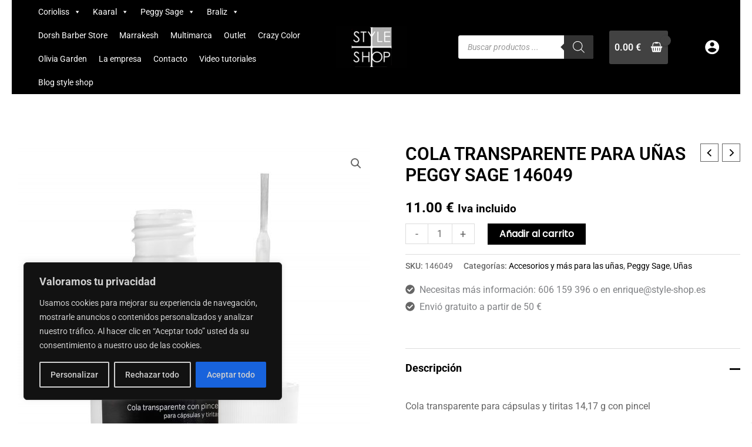

--- FILE ---
content_type: text/html; charset=UTF-8
request_url: https://style-shop.es/wp-admin/admin-ajax.php
body_size: -128
content:
{"id":14470}

--- FILE ---
content_type: text/css
request_url: https://style-shop.es/wp-content/uploads/elementor/css/post-929.css?ver=1768563218
body_size: 2016
content:
.elementor-929 .elementor-element.elementor-element-0tfhlx7 > .elementor-container > .elementor-column > .elementor-widget-wrap{align-content:center;align-items:center;}.elementor-929 .elementor-element.elementor-element-0tfhlx7:not(.elementor-motion-effects-element-type-background), .elementor-929 .elementor-element.elementor-element-0tfhlx7 > .elementor-motion-effects-container > .elementor-motion-effects-layer{background-color:#2D2D2D;}.elementor-929 .elementor-element.elementor-element-0tfhlx7 > .elementor-background-overlay{background-color:#ffffff;opacity:0;transition:background 0.3s, border-radius 0.3s, opacity 0.3s;}.elementor-929 .elementor-element.elementor-element-0tfhlx7{transition:background 0.3s, border 0.3s, border-radius 0.3s, box-shadow 0.3s;padding:40px 0px 4px 0px;}.elementor-929 .elementor-element.elementor-element-5bf6b67{transition:background 0.3s, border 0.3s, border-radius 0.3s, box-shadow 0.3s;padding:0px 0px 0px 0px;}.elementor-929 .elementor-element.elementor-element-5bf6b67 > .elementor-background-overlay{transition:background 0.3s, border-radius 0.3s, opacity 0.3s;}.elementor-bc-flex-widget .elementor-929 .elementor-element.elementor-element-02ee193.elementor-column .elementor-widget-wrap{align-items:center;}.elementor-929 .elementor-element.elementor-element-02ee193.elementor-column.elementor-element[data-element_type="column"] > .elementor-widget-wrap.elementor-element-populated{align-content:center;align-items:center;}.elementor-929 .elementor-element.elementor-element-02ee193 > .elementor-element-populated >  .elementor-background-overlay{opacity:0.73;}.elementor-929 .elementor-element.elementor-element-02ee193 > .elementor-element-populated{transition:background 0.3s, border 0.3s, border-radius 0.3s, box-shadow 0.3s;padding:0px 0px 0px 0px;}.elementor-929 .elementor-element.elementor-element-02ee193 > .elementor-element-populated > .elementor-background-overlay{transition:background 0.3s, border-radius 0.3s, opacity 0.3s;}.elementor-929 .elementor-element.elementor-element-cb70ea4{--divider-border-style:solid;--divider-color:#BDBDBD;--divider-border-width:3px;}.elementor-929 .elementor-element.elementor-element-cb70ea4 > .elementor-widget-container{padding:10px 0px 20px 0px;}.elementor-929 .elementor-element.elementor-element-cb70ea4 .elementor-divider-separator{width:15%;margin:0 auto;margin-center:0;}.elementor-929 .elementor-element.elementor-element-cb70ea4 .elementor-divider{text-align:center;padding-block-start:9px;padding-block-end:9px;}.elementor-929 .elementor-element.elementor-element-9f77004{color:#FFFFFF;padding:00px 0px 20px 0px;}.elementor-929 .elementor-element.elementor-element-9f77004 a:hover{color:#F0E6E6;}.elementor-929 .elementor-element.elementor-element-43ebd75:not(.elementor-motion-effects-element-type-background) > .elementor-widget-wrap, .elementor-929 .elementor-element.elementor-element-43ebd75 > .elementor-widget-wrap > .elementor-motion-effects-container > .elementor-motion-effects-layer{background-color:#2D2D2D;}.elementor-bc-flex-widget .elementor-929 .elementor-element.elementor-element-43ebd75.elementor-column .elementor-widget-wrap{align-items:flex-start;}.elementor-929 .elementor-element.elementor-element-43ebd75.elementor-column.elementor-element[data-element_type="column"] > .elementor-widget-wrap.elementor-element-populated{align-content:flex-start;align-items:flex-start;}.elementor-929 .elementor-element.elementor-element-43ebd75 > .elementor-element-populated, .elementor-929 .elementor-element.elementor-element-43ebd75 > .elementor-element-populated > .elementor-background-overlay, .elementor-929 .elementor-element.elementor-element-43ebd75 > .elementor-background-slideshow{border-radius:6px 6px 6px 6px;}.elementor-929 .elementor-element.elementor-element-43ebd75 > .elementor-element-populated{transition:background 0.3s, border 0.3s, border-radius 0.3s, box-shadow 0.3s;margin:15px 15px 15px 15px;--e-column-margin-right:15px;--e-column-margin-left:15px;padding:8% 8% 8% 8%;}.elementor-929 .elementor-element.elementor-element-43ebd75 > .elementor-element-populated > .elementor-background-overlay{transition:background 0.3s, border-radius 0.3s, opacity 0.3s;}.elementor-929 .elementor-element.elementor-element-52bfe9f{text-align:start;}.elementor-929 .elementor-element.elementor-element-684b876{color:#F5F5F5;}.elementor-929 .elementor-element.elementor-element-dc09aa5:not(.elementor-motion-effects-element-type-background) > .elementor-widget-wrap, .elementor-929 .elementor-element.elementor-element-dc09aa5 > .elementor-widget-wrap > .elementor-motion-effects-container > .elementor-motion-effects-layer{background-color:#2D2D2D;}.elementor-bc-flex-widget .elementor-929 .elementor-element.elementor-element-dc09aa5.elementor-column .elementor-widget-wrap{align-items:flex-start;}.elementor-929 .elementor-element.elementor-element-dc09aa5.elementor-column.elementor-element[data-element_type="column"] > .elementor-widget-wrap.elementor-element-populated{align-content:flex-start;align-items:flex-start;}.elementor-929 .elementor-element.elementor-element-dc09aa5 > .elementor-element-populated, .elementor-929 .elementor-element.elementor-element-dc09aa5 > .elementor-element-populated > .elementor-background-overlay, .elementor-929 .elementor-element.elementor-element-dc09aa5 > .elementor-background-slideshow{border-radius:6px 6px 6px 6px;}.elementor-929 .elementor-element.elementor-element-dc09aa5 > .elementor-element-populated{transition:background 0.3s, border 0.3s, border-radius 0.3s, box-shadow 0.3s;margin:15px 15px 15px 15px;--e-column-margin-right:15px;--e-column-margin-left:15px;padding:8% 8% 8% 8%;}.elementor-929 .elementor-element.elementor-element-dc09aa5 > .elementor-element-populated > .elementor-background-overlay{transition:background 0.3s, border-radius 0.3s, opacity 0.3s;}.elementor-929 .elementor-element.elementor-element-5156532 .elementor-heading-title{color:#FFFFFF;}.elementor-929 .elementor-element.elementor-element-c2d139e{width:var( --container-widget-width, 100% );max-width:100%;--container-widget-width:100%;--container-widget-flex-grow:0;}.elementor-929 .elementor-element.elementor-element-c2d139e.elementor-element{--flex-grow:0;--flex-shrink:0;}.elementor-929 .elementor-element.elementor-element-d4af58c .elementor-repeater-item-9e639a3.elementor-social-icon{background-color:#C13007;}.elementor-929 .elementor-element.elementor-element-d4af58c{--grid-template-columns:repeat(0, auto);--grid-column-gap:5px;--grid-row-gap:0px;}.elementor-929 .elementor-element.elementor-element-d4af58c .elementor-widget-container{text-align:center;}.elementor-929 .elementor-element.elementor-element-edfa9e3:not(.elementor-motion-effects-element-type-background) > .elementor-widget-wrap, .elementor-929 .elementor-element.elementor-element-edfa9e3 > .elementor-widget-wrap > .elementor-motion-effects-container > .elementor-motion-effects-layer{background-color:#2D2D2D;}.elementor-bc-flex-widget .elementor-929 .elementor-element.elementor-element-edfa9e3.elementor-column .elementor-widget-wrap{align-items:flex-start;}.elementor-929 .elementor-element.elementor-element-edfa9e3.elementor-column.elementor-element[data-element_type="column"] > .elementor-widget-wrap.elementor-element-populated{align-content:flex-start;align-items:flex-start;}.elementor-929 .elementor-element.elementor-element-edfa9e3 > .elementor-element-populated, .elementor-929 .elementor-element.elementor-element-edfa9e3 > .elementor-element-populated > .elementor-background-overlay, .elementor-929 .elementor-element.elementor-element-edfa9e3 > .elementor-background-slideshow{border-radius:6px 6px 6px 6px;}.elementor-929 .elementor-element.elementor-element-edfa9e3 > .elementor-element-populated{transition:background 0.3s, border 0.3s, border-radius 0.3s, box-shadow 0.3s;margin:15px 15px 15px 15px;--e-column-margin-right:15px;--e-column-margin-left:15px;padding:8% 8% 8% 8%;}.elementor-929 .elementor-element.elementor-element-edfa9e3 > .elementor-element-populated > .elementor-background-overlay{transition:background 0.3s, border-radius 0.3s, opacity 0.3s;}.elementor-929 .elementor-element.elementor-element-f51419c .elementor-heading-title{color:#FFFFFF;}.elementor-929 .elementor-element.elementor-element-b0ca7ea .menu-item a.uael-menu-item,.elementor-929 .elementor-element.elementor-element-b0ca7ea .menu-item a.uael-sub-menu-item{padding-left:15px;padding-right:15px;}.elementor-929 .elementor-element.elementor-element-b0ca7ea .menu-item a.uael-menu-item, .elementor-929 .elementor-element.elementor-element-b0ca7ea .menu-item a.uael-sub-menu-item{padding-top:15px;padding-bottom:15px;}.elementor-929 .elementor-element.elementor-element-b0ca7ea .sub-menu li a.uael-sub-menu-item,
						.elementor-929 .elementor-element.elementor-element-b0ca7ea nav.uael-dropdown li a.uael-menu-item,
						.elementor-929 .elementor-element.elementor-element-b0ca7ea nav.uael-dropdown li a.uael-sub-menu-item,
						.elementor-929 .elementor-element.elementor-element-b0ca7ea nav.uael-dropdown-expandible li a.uael-menu-item,
						.elementor-929 .elementor-element.elementor-element-b0ca7ea nav.uael-dropdown-expandible li a.uael-sub-menu-item{padding-left:15px;padding-right:15px;}.elementor-929 .elementor-element.elementor-element-b0ca7ea .sub-menu a.uael-sub-menu-item,
						 .elementor-929 .elementor-element.elementor-element-b0ca7ea nav.uael-dropdown li a.uael-menu-item,
						 .elementor-929 .elementor-element.elementor-element-b0ca7ea nav.uael-dropdown li a.uael-sub-menu-item,
						 .elementor-929 .elementor-element.elementor-element-b0ca7ea nav.uael-dropdown-expandible li a.uael-menu-item,
						 .elementor-929 .elementor-element.elementor-element-b0ca7ea nav.uael-dropdown-expandible li a.uael-sub-menu-item{padding-top:15px;padding-bottom:15px;}.elementor-929 .elementor-element.elementor-element-b0ca7ea .uael-nav-menu__toggle{text-align:center;}.elementor-929 .elementor-element.elementor-element-b0ca7ea .menu-item a.uael-menu-item:not(.elementor-button), .elementor-929 .elementor-element.elementor-element-b0ca7ea .sub-menu a.uael-sub-menu-item{color:#FFFFFF;}.elementor-929 .elementor-element.elementor-element-b0ca7ea .menu-item a.uael-menu-item:not(.elementor-button):hover,
								.elementor-929 .elementor-element.elementor-element-b0ca7ea .sub-menu a.uael-sub-menu-item:hover,
								.elementor-929 .elementor-element.elementor-element-b0ca7ea .menu-item.current-menu-item a.uael-menu-item:not(.elementor-button),
								.elementor-929 .elementor-element.elementor-element-b0ca7ea .menu-item a.uael-menu-item.highlighted:not(.elementor-button),
								.elementor-929 .elementor-element.elementor-element-b0ca7ea .menu-item a.uael-menu-item:not(.elementor-button):focus{color:#C0BCBC;}.elementor-929 .elementor-element.elementor-element-b0ca7ea .menu-item.current-menu-item a.uael-menu-item:not(.elementor-button),
								.elementor-929 .elementor-element.elementor-element-b0ca7ea .menu-item.current-menu-ancestor a.uael-menu-item:not(.elementor-button),
								.elementor-929 .elementor-element.elementor-element-b0ca7ea .menu-item.custom-menu-active a.uael-menu-item:not(.elementor-button){color:#EEE7E7;}.elementor-929 .elementor-element.elementor-element-b0ca7ea .sub-menu,
								.elementor-929 .elementor-element.elementor-element-b0ca7ea nav.uael-dropdown,
								.elementor-929 .elementor-element.elementor-element-b0ca7ea .uael-nav-menu nav.uael-dropdown-expandible,
								.elementor-929 .elementor-element.elementor-element-b0ca7ea .uael-nav-menu nav.uael-dropdown-expandible .menu-item a.uael-menu-item,
								.elementor-929 .elementor-element.elementor-element-b0ca7ea .uael-nav-menu nav.uael-dropdown-expandible .menu-item .sub-menu,
								.elementor-929 .elementor-element.elementor-element-b0ca7ea nav.uael-dropdown .menu-item a.uael-menu-item,
								.elementor-929 .elementor-element.elementor-element-b0ca7ea nav.uael-dropdown .menu-item a.uael-sub-menu-item{background-color:#fff;}.elementor-929 .elementor-element.elementor-element-b0ca7ea .sub-menu li.menu-item:not(:last-child),
						.elementor-929 .elementor-element.elementor-element-b0ca7ea nav.uael-dropdown li.menu-item:not(:last-child),
						.elementor-929 .elementor-element.elementor-element-b0ca7ea nav.uael-dropdown-expandible li.menu-item:not(:last-child){border-bottom-style:solid;border-bottom-color:#c4c4c4;border-bottom-width:1px;}.elementor-929 .elementor-element.elementor-element-30e526c:not(.elementor-motion-effects-element-type-background) > .elementor-widget-wrap, .elementor-929 .elementor-element.elementor-element-30e526c > .elementor-widget-wrap > .elementor-motion-effects-container > .elementor-motion-effects-layer{background-color:#E2DEDEFC;}.elementor-bc-flex-widget .elementor-929 .elementor-element.elementor-element-30e526c.elementor-column .elementor-widget-wrap{align-items:center;}.elementor-929 .elementor-element.elementor-element-30e526c.elementor-column.elementor-element[data-element_type="column"] > .elementor-widget-wrap.elementor-element-populated{align-content:center;align-items:center;}.elementor-929 .elementor-element.elementor-element-30e526c > .elementor-element-populated, .elementor-929 .elementor-element.elementor-element-30e526c > .elementor-element-populated > .elementor-background-overlay, .elementor-929 .elementor-element.elementor-element-30e526c > .elementor-background-slideshow{border-radius:6px 6px 6px 6px;}.elementor-929 .elementor-element.elementor-element-30e526c > .elementor-element-populated{transition:background 0.3s, border 0.3s, border-radius 0.3s, box-shadow 0.3s;margin:15px 15px 15px 15px;--e-column-margin-right:15px;--e-column-margin-left:15px;padding:8% 8% 8% 8%;}.elementor-929 .elementor-element.elementor-element-30e526c > .elementor-element-populated > .elementor-background-overlay{transition:background 0.3s, border-radius 0.3s, opacity 0.3s;}.elementor-929 .elementor-element.elementor-element-b619c12{transition:background 0.3s, border 0.3s, border-radius 0.3s, box-shadow 0.3s;color:#FFFFFF;padding:0px 0px 0px 0px;}.elementor-929 .elementor-element.elementor-element-b619c12 > .elementor-background-overlay{transition:background 0.3s, border-radius 0.3s, opacity 0.3s;}.elementor-929 .elementor-element.elementor-element-b619c12 .elementor-heading-title{color:#FFFFFF;}.elementor-929 .elementor-element.elementor-element-b619c12 a{color:#ECEAEA;}.elementor-929 .elementor-element.elementor-element-b619c12 a:hover{color:#FFFFFF;}.elementor-929 .elementor-element.elementor-element-de2ad47{font-size:14px;color:#FFFFFF;}@media(min-width:768px){.elementor-929 .elementor-element.elementor-element-947eeaa{width:58.903%;}.elementor-929 .elementor-element.elementor-element-fe734cb{width:41.05%;}}@media(max-width:1024px){.elementor-929 .elementor-element.elementor-element-0tfhlx7{margin-top:0px;margin-bottom:0px;padding:80px 25px 80px 25px;}.elementor-929 .elementor-element.elementor-element-9f77004{padding:0px 0px 0px 0px;}.elementor-929 .elementor-element.elementor-element-43ebd75 > .elementor-element-populated{margin:10px 10px 10px 10px;--e-column-margin-right:10px;--e-column-margin-left:10px;padding:20px 20px 20px 20px;}.elementor-929 .elementor-element.elementor-element-dc09aa5 > .elementor-element-populated{margin:10px 10px 10px 10px;--e-column-margin-right:10px;--e-column-margin-left:10px;padding:20px 20px 20px 20px;}.elementor-929 .elementor-element.elementor-element-edfa9e3 > .elementor-element-populated{margin:10px 10px 10px 10px;--e-column-margin-right:10px;--e-column-margin-left:10px;padding:20px 20px 20px 20px;}.elementor-929 .elementor-element.elementor-element-30e526c > .elementor-element-populated{margin:10px 10px 10px 10px;--e-column-margin-right:10px;--e-column-margin-left:10px;padding:20px 20px 20px 20px;}}@media(max-width:767px){.elementor-929 .elementor-element.elementor-element-0tfhlx7{padding:50px 20px 60px 20px;}.elementor-929 .elementor-element.elementor-element-9f77004{margin-top:0px;margin-bottom:0px;padding:0px 0px 0px 0px;}.elementor-929 .elementor-element.elementor-element-43ebd75 > .elementor-element-populated{margin:12px 12px 12px 12px;--e-column-margin-right:12px;--e-column-margin-left:12px;padding:26px 22px 26px 29px;}.elementor-929 .elementor-element.elementor-element-dc09aa5 > .elementor-element-populated{margin:12px 12px 12px 12px;--e-column-margin-right:12px;--e-column-margin-left:12px;padding:26px 22px 26px 29px;}.elementor-929 .elementor-element.elementor-element-edfa9e3 > .elementor-element-populated{margin:12px 12px 12px 12px;--e-column-margin-right:12px;--e-column-margin-left:12px;padding:26px 22px 26px 29px;}.elementor-929 .elementor-element.elementor-element-30e526c > .elementor-element-populated{margin:12px 12px 12px 12px;--e-column-margin-right:12px;--e-column-margin-left:12px;padding:26px 22px 26px 29px;}}@media(max-width:1024px) and (min-width:768px){.elementor-929 .elementor-element.elementor-element-c39bdc5{width:15%;}.elementor-929 .elementor-element.elementor-element-02ee193{width:70%;}.elementor-929 .elementor-element.elementor-element-7575a6a{width:14%;}.elementor-929 .elementor-element.elementor-element-947eeaa{width:15%;}.elementor-929 .elementor-element.elementor-element-fe734cb{width:14%;}}